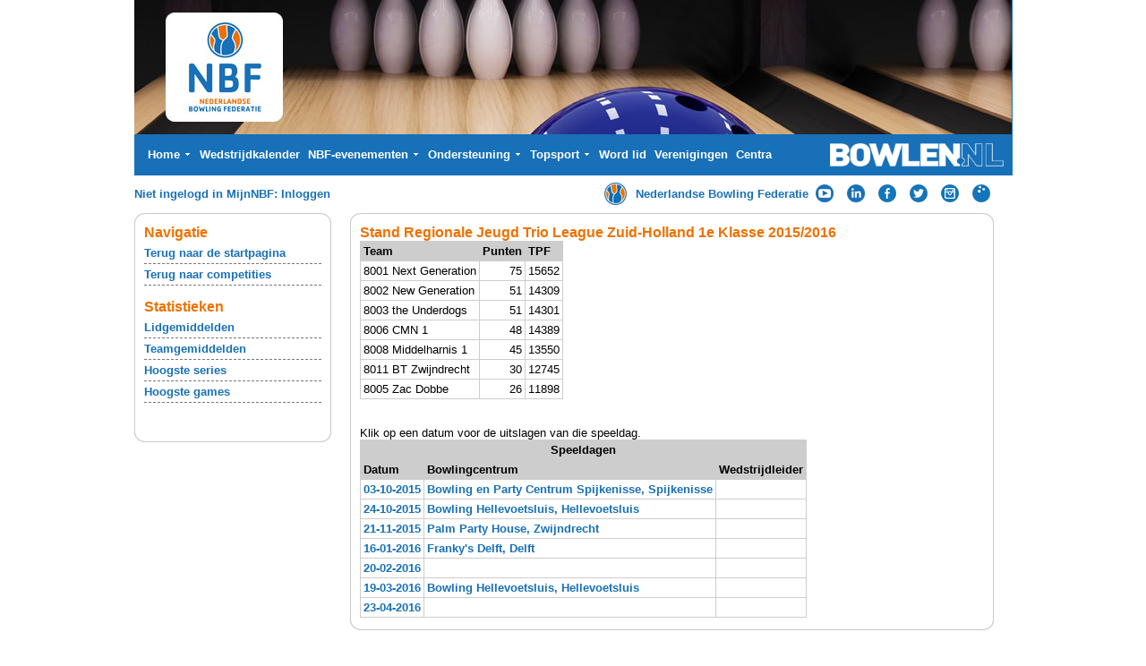

--- FILE ---
content_type: text/html; charset=UTF-8
request_url: https://www.bowlingnbf.nl/leagues/stand/klasse/2015-2016/regionale-jeugd-trio-league-zuid-holland/1e-klasse
body_size: 3161
content:
<!DOCTYPE HTML PUBLIC "-//W3C//DTD HTML 4.0 Transitional//EN">
<html lang="nl-NL">
  <head>
    <link rel="stylesheet" type="text/css" href="/jquery-ui.min.css" />
    <link rel="stylesheet" type="text/css" href="/nbf-new2.css">
    <title>Stand Regionale Jeugd Trio League Zuid-Holland 1e Klasse 2015/2016 :: Nederlandse Bowling Federatie (nieuws, uitslagen en informatie)</title>
    <script language="javascript" type="text/javascript" src="/javascript/jquery-1.12.3.min.js"></script>
    <script language="javascript" type="text/javascript" src="/javascript/jquery-ui.min.js"></script>
    <script type="text/javascript" src="/javascript/nbf-new.js"></script>
    <script type="text/javascript" charset="UTF8" src="/javascript/menu-content-2022.js"></script>
    <meta http-equiv="content-type" content="text/html; charset=utf-8">
    <!-- new vps 3 -->
  </head>

  <body>
    <table align=center cellspacing=0 cellpadding=0 border=0 class=Normal width=980>
      <tr>
        <td height=190 bgcolor=#1770B8>
          <table cellspacing=0 cellpadding=0 border=0 class=Normal width=980>
            <tr>
              <td height=150 colspan=5><img src="/pictures/header2015.jpg" height=150 width=980></td>
            </tr>
            <tr>
              <td width="10">&nbsp;</td>
              <td>
                <div>
                        <table cellspacing="1" cellpadding="0" style="height:18px">
        <tr>          <td id="m20011" valign="middle" nowrap="" align="left" class="menuitemNew" onClick="location='/'" onMouseOver="changeProp('m20011','','className','menuitemNewOn');showMenu2('20011', this);killTimer();" onMouseOut="changeProp('m20011','','className','menuitemNew');killSub();"><span>Home <img src="/newskin/menu_down.gif"></span></td>          <td id="m10012000" valign="middle" nowrap="" align="left" class="menuitemNew" onClick="location='https://nbf.bowlen.nl/wedstrijdkalender'" onMouseOver="changeProp('m10012000','','className','menuitemNewOn');killAll();" onMouseOut="changeProp('m10012000','','className','menuitemNew');"><span>Wedstrijdkalender</span></td>          <td id="m10013000" valign="middle" nowrap="" align="left" class="menuitemNew" onClick="location='https://nbf.bowlen.nl/nbf-evenementen'" onMouseOver="changeProp('m10013000','','className','menuitemNewOn');showMenu2('10013000', this);killTimer();" onMouseOut="changeProp('m10013000','','className','menuitemNew');killSub();"><span>NBF-evenementen <img src="/newskin/menu_down.gif"></span></td>          <td id="m10014000" valign="middle" nowrap="" align="left" class="menuitemNew" onClick="location='https://nbf.bowlen.nl/ondersteuning'" onMouseOver="changeProp('m10014000','','className','menuitemNewOn');showMenu2('10014000', this);killTimer();" onMouseOut="changeProp('m10014000','','className','menuitemNew');killSub();"><span>Ondersteuning <img src="/newskin/menu_down.gif"></span></td>          <td id="m10015000" valign="middle" nowrap="" align="left" class="menuitemNew" onClick="location='https://nbf.bowlen.nl/topsport'" onMouseOver="changeProp('m10015000','','className','menuitemNewOn');showMenu2('10015000', this);killTimer();" onMouseOut="changeProp('m10015000','','className','menuitemNew');killSub();"><span>Topsport <img src="/newskin/menu_down.gif"></span></td>          <td id="m10016000" valign="middle" nowrap="" align="left" class="menuitemNew" onClick="location='https://nbf.bowlen.nl/word-lid'" onMouseOver="changeProp('m10016000','','className','menuitemNewOn');killAll();" onMouseOut="changeProp('m10016000','','className','menuitemNew');"><span>Word lid</span></td>          <td id="m20013" valign="middle" nowrap="" align="left" class="menuitemNew" onClick="location='/verenigingen/overzicht.php'" onMouseOver="changeProp('m20013','','className','menuitemNewOn');killAll();" onMouseOut="changeProp('m20013','','className','menuitemNew');"><span>Verenigingen</span></td>          <td id="m20014" valign="middle" nowrap="" align="left" class="menuitemNew" onClick="location='/bowlingcentra/overzicht.php'" onMouseOver="changeProp('m20014','','className','menuitemNewOn');killAll();" onMouseOut="changeProp('m20014','','className','menuitemNew');"><span>Centra</span></td>        </tr>
      </table>
                </div>
              </td>
              <td width=1>&nbsp;</td>
              <td height=46 width=250 align="right">
                <a href="/"><img src="/pictures/bowlennl2015.png" width=194 height=26 alt="Bowlen.nl" title="Bowlen.nl"></a>
              </td>
              <td width="10">&nbsp;</td>
            </tr>
          </table>
        </td>
      </tr>
      <tr>
        <td height=41>
          <table cellspacing=0 cellpadding=0 border=0 class=skinobject width="100%">
            <tr>
              <td><span class="toptekst">
                
                  
                  
                  
                  Niet ingelogd in MijnNBF: <a href="/mijnnbf/gebruiker/login">Inloggen</a>
                
                
              </span>
            </td><td>
              <div align="right" class="iconblock">
                <table><tr>
                  <td width="31"><a href="/"><img src="https://www.bowlingnbf.nl/pictures/nbf-icon.png" width="25" height="25" alt="Nederlandse Bowling Federatie" title="Nederlandse Bowling Federatie"></a></td>
                  
                  
                  <td width="190" nowrap><nobr><a href="/">Nederlandse Bowling Federatie</a>&nbsp;</nobr></td>
                  
                  <td width="31"><a href="https://www.youtube.com/user/dutchbowlingtv" target="_blank"><img src="https://www.bowlingnbf.nl/pictures/yt-icon.png" width="20" height="20" alt="YouTube" title="YouTube"></a></td>
                  <td width="31"><a href="https://www.linkedin.com/company/nederlandse-bowling-federatie?trk=top_nav_home" target="_blank"><img src="https://www.bowlingnbf.nl/pictures/li-icon.png" width="20" height="20"" width="20" height="20" alt="LinkedIn" title="LinkedIn"></a></td>
                  <td width="31"><a href="http://www.facebook.com/pages/Nederlandse-Bowling-Federatie/112897208786219" target="_blank"><img src="https://www.bowlingnbf.nl/pictures/fb-icon.png" width="20" height="20" alt="Facebook" title="Facebook"></a></td>
                  <td width="31"><a href="https://twitter.com/#!/NBF_Bowlen" target="_blank"><img src="https://www.bowlingnbf.nl/pictures/tw-icon.png" width="20" height="20" alt="Twitter" title="Twitter"></a></td>
                  <td width="31"><a href="https://instagram.com/nbfbowlen/" target="_blank"><img src="https://www.bowlingnbf.nl/pictures/ig-icon.png" width="20" height="20" alt="Instagram" title="Instagram"></a></td>
                  <td width="42"><a href="http://nbf.bowlen.nl/Actueel/Mobieleapp.aspx"><img src="https://www.bowlingnbf.nl/pictures/app.png" width="20" height="20" alt="Mobiele App" title="Mobiele App"></a></td>
                </tr></table>
              </div>
            </td>
            </tr>
          </table>
        </td>
      </tr>
      <tr>
        <td valign="top" width="100%" height="100%" style="padding-left:0; padding-right:20;">


  <table cellspacing="0" border="0" style="width:100%; height:100%;">
    <tr>
      <td valign="top" width="220" height="100%" style="padding-left:0; padding-right:20;">
      <table cellspacing="0" cellpadding="0" border="0" class="normal" width="100%" >
        <tr>
          <td height="13">  
            <table cellspacing="0" cellpadding="0" border="0" class="normal" height="13" width="100%" bgcolor="#ffffff">
              <tr>
                <td width="15"><img src="/newskin/tl11.gif" width="15" height="13" alt=""></td>
                <td width="100%" background="/newskin/top11.gif"><img src="/newskin/fill.gif" width="1" height="13" alt=""></td>
                <td width="15"><img src="/newskin/tr11.gif" width="15" height="13" alt=""></td>
              </tr>
            </table>
          </td>
        </tr>
        <tr>
          <td width="100%" style="background-color: #ffffff; border-style: solid; border-color: #cacaca; border-width:0px 1px 0px 1px; padding:0px 10px 0px 10px;">
        
          <div class="kop"><h3>Navigatie</h3></div>
          <table class="items-small" cellpadding="0" cellspacing="0" border="0">
          
            <tr>
              <td><a href="/">Terug naar de startpagina</a></td>
            </tr>
          
            <tr>
              <td><a href="/leagues/overzicht/index/2015-2016">Terug naar competities</a></td>
            </tr>
          
          </table>          
          <br/>
        
          <div class="kop"><h3>Statistieken</h3></div>
          <table class="items-small" cellpadding="0" cellspacing="0" border="0">
          
            <tr>
              <td><a href="/leagues/statistieken/klasseLidGemiddelden/regionale-jeugd-trio-league-zuid-holland/1e-klasse/2015-2016">Lidgemiddelden</a></td>
            </tr>
          
            <tr>
              <td><a href="/leagues/statistieken/klasseTeamGemiddelden/regionale-jeugd-trio-league-zuid-holland/1e-klasse/2015-2016">Teamgemiddelden</a></td>
            </tr>
          
            <tr>
              <td><a href="/leagues/statistieken/klasseSeries/regionale-jeugd-trio-league-zuid-holland/1e-klasse/2015-2016">Hoogste series</a></td>
            </tr>
          
            <tr>
              <td><a href="/leagues/statistieken/klasseLidGames/regionale-jeugd-trio-league-zuid-holland/1e-klasse/2015-2016">Hoogste games</a></td>
            </tr>
          
          </table>          
          <br/>
        
        <br/>
      </td>
        </tr>
        <tr>
          <td height="14">
            <table cellspacing="0" cellpadding="0" border="0" class="normal" height="14" width="100%" bgcolor="#ffffff">
              <tr>
                <td width="15"><img src="/newskin/bl.gif" width="15" height="14" alt=""></td>
                <td width="100%" background="/newskin/bottom.gif"><img src="/newskin/fill.gif" width="1" height="14" alt=""></td>
                <td width="15"><img src="/newskin/br.gif" width="15" height="14" alt=""></td>
              </tr>
            </table>
          </td>
        </tr>
      </table>
    </td>
    <td valign=top>
      <table cellspacing="0" cellpadding="0" width="100%" border="0" class="normal">
        <tr>
          <Td valign="top">
            <TABLE cellspacing="0" cellpadding="0" width="100%" border="0" class="normal">
              <tr>
                <TD valign="top" style="padding-right:0; margin-right:0;margin-top:0;margin-bottom:0;">
                  <table cellspacing="0" cellpadding="0" border="0" class="normal" width="100%" >
                    <tr>
                      <Td height="13">  
                        <table cellspacing="0" cellpadding="0" border="0" class="normal" height="13" width="100%" bgcolor="#ffffff">
                          <Tr>
                            <td width="15"><img src="/newskin/tl11.gif" width="15" height="13" alt=""></td>
                            <td width="100%" bgcolor="#ffffff" background="/newskin/top11.gif"><img src="/newskin/fill.gif" width="1" height="13" alt=""></td>
                            <td width="15"><img src="/newskin/tr11.gif" width="15" height="13" alt=""></td>
                          </tr>
                        </table>
                      </td>
                    </tr>
                    <tr>
                      <Td valign="top" width="100%">
                        <TABLE width="100%" class="normal" border="0" cellpadding="0" cellspacing="0" bgcolor="#ffffff">
                          <tr>
                <td width="100%" style="border-style: solid; border-color: #cacaca; border-width:0px 1px 0px 1px; padding:0px 10px 0px 10px;">
      <div id="maindiv">
          <h3 class="kop">Stand Regionale Jeugd Trio League Zuid-Holland 1e Klasse 2015/2016</h3>
          
<table class="newlist">
  <tr>
    <th>Team</th>
    <th>Punten</th>
    <th>TPF</th>
  </tr>
  <tr>
    <td>8001 Next Generation</td>
    <td class="right">75</td>
    <td class="right">15652</td>
  </tr>
  <tr>
    <td>8002 New Generation</td>
    <td class="right">51</td>
    <td class="right">14309</td>
  </tr>
  <tr>
    <td>8003 the Underdogs</td>
    <td class="right">51</td>
    <td class="right">14301</td>
  </tr>
  <tr>
    <td>8006 CMN 1</td>
    <td class="right">48</td>
    <td class="right">14389</td>
  </tr>
  <tr>
    <td>8008 Middelharnis 1</td>
    <td class="right">45</td>
    <td class="right">13550</td>
  </tr>
  <tr>
    <td>8011 BT Zwijndrecht</td>
    <td class="right">30</td>
    <td class="right">12745</td>
  </tr>
  <tr>
    <td>8005 Zac Dobbe</td>
    <td class="right">26</td>
    <td class="right">11898</td>
  </tr>
</table>
<br/><br/>
Klik op een datum voor de uitslagen van die speeldag.
<table class="newlist">
  <tr>
    <th colspan="3" class="center">Speeldagen</th>
  </tr>
  <tr>
    <th>Datum</th>
    <th>Bowlingcentrum</th>
    <th>Wedstrijdleider</th>
  </tr>
      <tr>
      <td><a href="/leagues/uitslagen/speeldag/regionale-jeugd-trio-league-zuid-holland/1e-klasse/03-10-2015">03-10-2015</a></td>
      <td><a href="/bowlingcentra/toon/132/spijkenisse/bowling-en-party-centrum-spijkenisse">Bowling en Party Centrum Spijkenisse, Spijkenisse</a></td>
      <td></td>
    </tr>
      <tr>
      <td><a href="/leagues/uitslagen/speeldag/regionale-jeugd-trio-league-zuid-holland/1e-klasse/24-10-2015">24-10-2015</a></td>
      <td><a href="/bowlingcentra/toon/133/hellevoetsluis/bowling-hellevoetsluis">Bowling Hellevoetsluis, Hellevoetsluis</a></td>
      <td></td>
    </tr>
      <tr>
      <td><a href="/leagues/uitslagen/speeldag/regionale-jeugd-trio-league-zuid-holland/1e-klasse/21-11-2015">21-11-2015</a></td>
      <td><a href="/bowlingcentra/toon/136/zwijndrecht/palm-party-house">Palm Party House, Zwijndrecht</a></td>
      <td></td>
    </tr>
      <tr>
      <td><a href="/leagues/uitslagen/speeldag/regionale-jeugd-trio-league-zuid-holland/1e-klasse/16-01-2016">16-01-2016</a></td>
      <td><a href="/bowlingcentra/toon/118/delft/frankys-delft">Franky's Delft, Delft</a></td>
      <td></td>
    </tr>
      <tr>
      <td><a href="/leagues/uitslagen/speeldag/regionale-jeugd-trio-league-zuid-holland/1e-klasse/20-02-2016">20-02-2016</a></td>
      <td><a href=""></a></td>
      <td></td>
    </tr>
      <tr>
      <td><a href="/leagues/uitslagen/speeldag/regionale-jeugd-trio-league-zuid-holland/1e-klasse/19-03-2016">19-03-2016</a></td>
      <td><a href="/bowlingcentra/toon/133/hellevoetsluis/bowling-hellevoetsluis">Bowling Hellevoetsluis, Hellevoetsluis</a></td>
      <td></td>
    </tr>
      <tr>
      <td><a href="/leagues/uitslagen/speeldag/regionale-jeugd-trio-league-zuid-holland/1e-klasse/23-04-2016">23-04-2016</a></td>
      <td><a href=""></a></td>
      <td></td>
    </tr>
  </table>


      </div>
    </tr>
  </table>
                      </td>
                    </tr>
                    <tr>
                      <td height="14">
                        <table cellspacing="0" cellpadding="0" border="0" class="normal" height="14" width="100%" bgcolor="#ffffff">
                          <Tr>
                            <td width="15"><img src="/newskin/bl.gif" width="15" height="14" alt=""></td>
                            <td width="100%" background="/newskin/bottom.gif"><img src="/newskin/fill.gif" width="1" height="14" alt=""></td>
                            <td width="15"><img src="/newskin/br.gif" width="15" height="14" alt=""></td>
                          </tr>
                        </TABLE>
                      </td>
                    </tr>
                  </table>
                </TD>
              </tr>
            </table>
          </td>
        </TR>
      </TABLE>
    </td>
  </tr>
</table>
          </td>
        </tr>
        <tr><td height=15></td></tr>
        <tr>
          <td height=40 class=footer>
            <center>
              <table cellspacing=0 cellpadding=0 border=0>
                <tr>
                  <td width=75>&nbsp;</td>
                  <td class="footer">NBF &nbsp;|&nbsp; Landjuweel 62, 3905 PH Veenendaal &nbsp;|&nbsp; T 0318 - 55 93 43 &nbsp;|&nbsp; <a href=mailto:info@bowlen.nl>info@nbfbowlen.nl</a></td>
                </tr>
              </table>
            </center>
          </td>
        </tr>
        <tr><td height=4></td></tr>
      </table>
      <br/><br/>

    <script language="javascript" type="text/javascript">
      setFirstInput();
      window.onload=fnInit;
      
      function fnInit() {
        place_imagemap();
      }

      function place_imagemap() {
        imgID  = getRefToObj('nederland_kaart');
        img2ID = getRefToObj('imagemap_kaart');
        img3ID = getRefToObj('actief_kaart');
        img4ID = getRefToObj('overlay_kaart');
        
        if (imgID) {
          if (img2ID.style) {
            img2ID = img2ID.style;
          }
          if (img3ID.style) {
            img3ID = img3ID.style;
          }
          if (img4ID.style) {
            img4ID = img4ID.style;
          }
          
          img2ID.display = '';
          img3ID.display = '';
          img4ID.display = '';
          
          img4ID.left = findPosX(imgID);
          img4ID.top  = findPosY(imgID);
          img3ID.left = findPosX(imgID);
          img3ID.top  = findPosY(imgID);
          img2ID.left = findPosX(imgID);
          img2ID.top  = findPosY(imgID);
        }
      }
  
    </script>
  </body>
</html>


